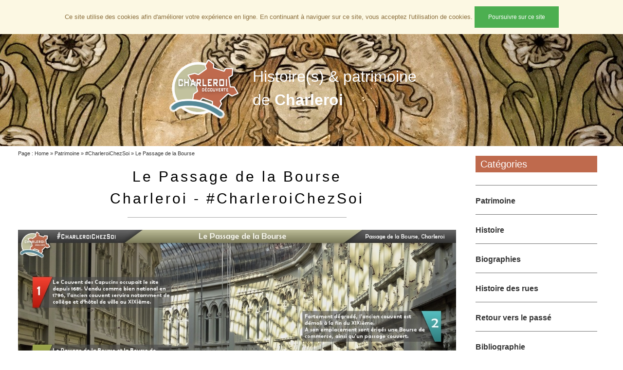

--- FILE ---
content_type: text/html; charset=UTF-8
request_url: https://www.charleroi-decouverte.be/pages/index.php?id=682
body_size: 6342
content:
<!DOCTYPE html>
<html>
<meta charset="UTF-8">
<meta name="viewport" content="width=device-width, initial-scale=1">
<link rel="stylesheet" href="css/choidec.css">
<link rel="stylesheet" href="css/animate.css">
<link rel="stylesheet" type="text/css" href="css/jquery.fancybox.min.css">
<meta name="Language" content="fr">
<meta name="Owner" content="info@charleroi-decouverte.be">
<meta name="Copyright" content="© www.charleroi-decouverte.be">
<meta name="Designer" content="Dierick François">
<meta name="Revisit-After" content="10 Days">
<meta name="Distribution" content="Global">
<meta name="Robots" content="All">
<meta http-equiv="Content-Type" content="text/html; charset=iso-8859-1" />
<meta name="Subject" content="">
<meta name="Description" content=" - Charleroi-Découverte ! Portail non officiel de découverte de Charleroi et de sa région, orienté patrimoine, histoire, culture et nature">
<meta name="Keywords" content="Charleroi,Charleroy,Charnoi,Caroloregium,Couillet,Dampremy,Gilly,Gosselies,Goutroux,Jumet,Lodelinsart,Marchienne-au-Pont,Marchienne,Marchiennes,Marcinelle,Monceau-sur-Sambre,Monceau,Mont-sur-Marchienne,Montignies-sur-Sambre,Montignies,Ransart,Roux,Sambre,Ville basse,Ville haute,Histoire,Culture,Patrimoine,Nature,Terril,Musée,Architecture,Floklore,Patrimoine culturel,Canal,Libre-sur-Sambre,Carolo,Carolorégien,Personnages célèbres,Tourisme,Patrimoine civil,Patrimoine militaire,Patrimoine industriel,Patrimoine religieux,Wallonie,Hainaut,Belgique">
<title>charleroi-decouverte.be | Le Passage de la Bourse</title>
<head>
<!-- Google tag (gtag.js) -->
<script async src="https://www.googletagmanager.com/gtag/js?id=G-4F8KESE0EK"></script>
<script>
  window.dataLayer = window.dataLayer || [];
  function gtag(){dataLayer.push(arguments);}
  gtag('js', new Date());

  gtag('config', 'G-4F8KESE0EK');
</script>

<style type="text/css">
section {
    width:900px;
    min-width:300px;
    background:white;
    display:inline-block;
    margin-right:1%;
	vertical-align:top;
}

section.section1 {
    width:250px;
    min-width:250px;
    background:white;
    display:inline-block;
    margin-right:1%;
	vertical-align:top;
}

section.section1 {
	background:white;
	text-align: left;
	padding: 20px;
}

@media all AND (max-width : 540px) {
    
    section, section.section1 {
        width:80%;
        background:white;
        margin:10px auto;
    }
    
    section.section1 {
        background:white;
    }
}
.title_category_right {
	font-family: Geneva, Arial, Helvetica, sans-serif;
	font-size: 16px;
	line-height: 40px;
	font-weight: bold;
	color: #333333;
	text-decoration: none;
}
</style>



<style>

.parallax {
	/* The image used */
    background-image: url(assets/images/bg_header_012.jpg);
	/* Full height */
height: 300px;

	/* Create the parallax scrolling effect */
    background-attachment: fixed;
	background-position: center top;
	background-repeat: no-repeat;
}

</style>


 <link rel="stylesheet" href="https://unpkg.com/leaflet@1.3.1/dist/leaflet.css" integrity="sha512-Rksm5RenBEKSKFjgI3a41vrjkw4EVPlJ3+OiI65vTjIdo9brlAacEuKOiQ5OFh7cOI1bkDwLqdLw3Zg0cRJAAQ=="
            crossorigin="" />
        <script src="https://unpkg.com/leaflet@1.3.1/dist/leaflet.js" integrity="sha512-/Nsx9X4HebavoBvEBuyp3I7od5tA0UzAxs+j83KgC8PU0kgB4XiK4Lfe4y4cgBtaRJQEIFCW+oC506aPT2L1zw=="
            crossorigin=""></script>
        <script type="text/javascript">
            // On initialise la latitude et la longitude (centre de la carte)
            var lat = 50.4069789 ;
            var lon = 4.4403433 ;
            var macarte = null;

            // Fonction d'initialisation de la carte
            function initMap() {
 var markers = []; // Nous initialisons la liste des marqueurs
  // Nous définissons le dossier qui contiendra les marqueurs
  var iconBase = 'http://www.charleroi-decouverte.be/pages/assets/images/';
                // Créer l'objet "macarte" et l'insérer dans l'élément HTML qui a l'ID "map"
                macarte = L.map('map').setView([lat, lon], 16);
                // Leaflet ne récupére pas les cartes (tiles) sur un serveur par défaut. Nous devons lui préciser où nous souhaitons les récupérer. Ici, openstreetmap.fr
                L.tileLayer('https://{s}.tile.openstreetmap.fr/osmfr/{z}/{x}/{y}.png', {
                    // Il est toujours bien de laisser le lien vers la source des données
                    attribution: 'données <a href="//osm.org/copyright">OpenStreetMap</a>/ODbL - <a href="//openstreetmap.fr">OSM</a>',
                    minZoom: 1,
                    maxZoom: 20
                }).addTo(macarte);
                
                var myIcon = L.icon({
      iconUrl: iconBase + "apimaps_marqueur.png",
      iconSize: [50, 56],
      iconAnchor: [25, 50],
      popupAnchor: [-3, -76],
    });
    
    
                // Nous ajoutons un marqueur
var marker = L.marker([lat, lon], { icon: myIcon }).addTo(macarte);
            }
            window.onload = function(){
                // Fonction d'initialisation qui s'exécute lorsque le DOM est chargé
                initMap(); 
            };
        </script>
        <style type="text/css">
            #map{ /* la carte DOIT avoir une hauteur sinon elle n'apparaît pas */
                height:350px;
                width:900px;
            }
        </style>



<style>
.cookieconsent {position: fixed;top: 0;left: 0;width: 100%;z-index: 9999;text-align:center;border-radius: 0;}div.cookieconsent {border-color: #f5e79e;}div.alert-warning {background-color: #fcf8e3;color: #8a6d3b;}.cookieconsent p {line-height: 2;}.cookieconsent p.text-center {text-align: center;}.cookieconsent .btn-info {border-color: #965cc5;color: #fff;background-color: #b891d8;border-color: #b891d8;}.btn {display: inline-block;margin-bottom: 0;font-weight: normal;text-align: center;vertical-align: middle;-ms-touch-action: manipulation;touch-action: manipulation;cursor: pointer;background-image: none;border: 1px solid transparent;border-top-color: transparent;border-right-color: transparent;border-bottom-color: transparent;border-left-color: transparent;white-space: nowrap;padding: 6px 12px;font-size: 18px;line-height: 1.5;border-radius: 4px;-webkit-user-select: none;-moz-user-select: none;-ms-user-select: none;user-select: none;}
</style>
</head>

<body class="body">
	
	
<!-- Navigation -->
<div class="wow fadeInDown" data-wow-duration="1s" data-wow-delay="0">
<div class="navigation_top">



<table width="100%" border="0" cellspacing="3" cellpadding="3">
  <tr height="50">
    <td width="20%" height="25" align="right"><a href="index.php?id=2" class="navigation_top_link">contact</a></td>
    
    <td width="60%" height="25" align="middle"><form id="my_id" action="index.php?id=6" method="get">
        <input id="searchField" class="champ_recherche" type="text" name="search" value=""/>
        <input id="searchIcon" class="utilityButton" type="image" alt="Search" src="assets/images/searchButton.png">
<input type="hidden" name="id" value="6" />        
</form></td>
	
	<td width="20%" rowspan="2" align="left" valign="top"><div class="wow fadeInDown" data-wow-duration="1s" data-wow-delay="3s"><img src="assets/images/logo_50px_height.png" alt="charleroi découverte logo"></div></td>
  </tr>
  <tr height="50">
    <td height="25" align="right">&nbsp;</td>
    <td width="40%" height="25" align="middle">&nbsp;</td>
  </tr>
</table>




</div>
</div>


<!-- Slide Show -->



<div class="parallax">
<table width="70%" border="0" cellspacing="3" cellpadding="3" align="center">
  <tr>
    <td class="table-title-logo"><div class="wow slideInLeft">
      <div align="right"><img src="assets/images/logo_186px_width.png" alt="charleroi découverte logo" width="186" height="145"></div>
    </div></td>
    <td class="table-title-text"><div class="wow fadeInLeft" data-wow-duration="2s" data-wow-delay="0s">Histoire(s) & patrimoine <br>
      de <strong>Charleroi</strong></div></td>
  </tr>
</table>

</div>

<div align="center">
<!-- Band Description -->
<section class="choidec-container choidec-content">
  <div align="left">
    <span class="link_emplacement">Page : <a class="link_emplacement" href=""><a href="index.php?id=1" class="link_emplacement" >Home</a>
  »  <a href="index.php?id=18" class="link_emplacement" >Patrimoine</a>
  »  <a href="index.php?id=675" class="link_emplacement" >#CharleroiChezSoi</a>
  »  <a href="index.php?id=682" class="link_emplacement" >Le Passage de la Bourse</a>
</a>



</span></div>
  <h2 class="choidec-wide">Le Passage de la Bourse <br>Charleroi - #CharleroiChezSoi</h2>
  
 <img src="assets/images/line_title.png" border="0" aligne="center" width="50%">
  
  <br>


  


  <p class="content-text"><div align="left"><p><a href="assets/images/charleroichezsoi007.jpg" data-fancybox="" data-caption="#CharleroiChezSoi"> <img src="assets/images/charleroichezsoi007.jpg" alt="" width="900" border="0" /></a></p>
<table width="90%" border="0" align="center">
<tbody>
<tr>
<td>
<ul>
<li class="liste002">Le Couvent des Capucins occupait le site depuis 1681. Vendu comme bien national en 1796, l'ancien couvent servira notamment de collège et d’hôtel de ville au XIXième.</li>
<li class="liste002">Fortement dégradé, l'ancien couvent est démoli à la fin du XIXième. A son emplacement sont érigés une Bourse de commerce, ainsi qu'un passage couvert.</li>
<li class="liste002">Le Passage de la Bourse et la Bourse de commerce sont inaugurés le 10 avril 1892. Ils témoignent du développement, de la prospérité, et du dynamisme de la ville.</li>
<li class="liste002">La galerie consistait en une succession de maisons de commerce privées sur trois étages, indépendantes les unes des autres. Une verrière vient recouvrir la voirie publique.</li>
<li class="liste002">Les cellules commerciales du Passage sont  aujourd'hui en partie intégrées dans le centre commercial Rive Gauche. Les façades et la verrière sont classées depuis 1990.</li>
</ul>
</td>
</tr>
</tbody>
</table></div></p>
  
    <br>
 
 

 <p class="content-text"><span class="content-title">LOCALISATION</span></p>


 <section>
 
 <div id="map">
            <!-- Ici s'affichera la carte -->
        </div>

<br>

 <p class="content-text"><span class="content-title">POUR Y ACCEDER</span></p>
<div align="left">

<span class="content-access-title">Passage de la Bourse</span><br>
Rues de Marchienne et de Charleville<br>
6000 Charleroi<br><br>
<span class="content-access-metro">Métro</span> <a href="index.php?id=5" class="content-access-metro-link">Sud</a>

</div>


</section></section>


<section class="section1">
<div class="titles-menu">Catégories</div><br>
<img src="assets/images/line_category.png" border="0"><br>
<a href="index.php?id=18" class="title_category_right">Patrimoine</a><br><img src="assets/images/line_category.png" border="0"><br>
<a href="index.php?id=17" class="title_category_right">Histoire</a><br><img src="assets/images/line_category.png" border="0"><br>
<a href="index.php?id=19" class="title_category_right">Biographies</a><br><img src="assets/images/line_category.png" border="0"><br>
<a href="index.php?id=20" class="title_category_right">Histoire des rues</a><br><img src="assets/images/line_category.png" border="0"><br>
<a href="index.php?id=21" class="title_category_right">Retour vers le passé</a><br><img src="assets/images/line_category.png" border="0"><br>
<a href="index.php?id=23" class="title_category_right">Bibliographie</a><br><img src="assets/images/line_category.png" border="0"><br>
<p><br></p>
<div class="titles-menu">Derniers articles</div><br>
<table border="0" cellpadding="0" cellspacing="0" class="wow fadeInLeft" data-wow-duration="2s" data-wow-delay="0s">
  <tr>
    <td background="assets/images/pic_theme_mini_042.jpg"><div class="minibox"><div class="minibox-content">


<a href="index.php?id=208" class="minibox-titre-sujet">Les "pavés de mémoire" de Charleroi</a><br><br>
		<a href="index.php?id=208" class="minibox-sujet">Le 23 juin 2012, deux premiers pavés de mémoire de Charleroi sont posés dans les rues de la ville. Charleroi rejoint ainsi un réseau de villes belges et européennes qui, par ce geste, perpétuent le souvenir des victimes du nazisme.</a>

<br><br><div class="minibox-content-moreinfo"><a href="index.php?id=208" class="minibox-sujet">Lire la suite</a></div>
    </div>
    </div></td>
  </tr>
</table><br>



<table border="0" cellpadding="0" cellspacing="0" class="wow fadeInLeft" data-wow-duration="2s" data-wow-delay="0s">
  <tr>
    <td background="assets/images/pic_theme_mini_166.jpg"><div class="minibox"><div class="minibox-content">


<a href="index.php?id=800" class="minibox-titre-sujet">Les deux églises de Marchienne Centre (1904-1905)</a><br><br>
		<a href="index.php?id=800" class="minibox-sujet">En 1904, la nouvelle église Notre-Dame de Miséricorde remplace l'ancienne église de Marchienne, datant du XVIième siècle.</a>

<br><br><div class="minibox-content-moreinfo"><a href="index.php?id=800" class="minibox-sujet">Lire la suite</a></div>
    </div>
    </div></td>
  </tr>
</table><br>



<table border="0" cellpadding="0" cellspacing="0" class="wow fadeInLeft" data-wow-duration="2s" data-wow-delay="0s">
  <tr>
    <td background="assets/images/pic_theme_mini_165.jpg"><div class="minibox"><div class="minibox-content">


<a href="index.php?id=799" class="minibox-titre-sujet">Le quartier de la Chapelle Saint-Ghislain début 1900</a><br><br>
		<a href="index.php?id=799" class="minibox-sujet">Vers 1900 se côtoyaient dans le centre de Dampremy notamment deux églises et un château.</a>

<br><br><div class="minibox-content-moreinfo"><a href="index.php?id=799" class="minibox-sujet">Lire la suite</a></div>
    </div>
    </div></td>
  </tr>
</table><br>




</section>



</div>
<br><br>
 


      <table border="0" width="300" cellspacing="2" cellpadding="2" align="center"><tr><td valign="top">
<img src="assets/images/fb.png" border="0" align="left">
</td><td valign="top" align="left" class="linknews2">
<a href="https://www.facebook.com/charleroidecouverte" target="new" class="minilinkmoredetails">Suivez également le site sur Facebook, pour prendre connaissance des derniers sujets postés, et bien plus !</a>
  </td></tr></table>

   

<br>
<!-- Footer -->
<table border="0" width="100%" cellpadding="0" cellspacing="0">
<tr>
  <td class="table-footerlink">
    <div align="center"><A class="link_interne_black"
      href="index.php?id=2">Contact</A> | <A 
      class="link_interne_black" 
      href="index.php?id=3">A propos de ce 
            site</A> | <a 
      class="link_interne_black" 
      href="index.php?id=4">Tous les sujets</a> | Portail non-officiel sur Charleroi | &copy; 
            www.charleroi-decouverte.be 2007 - .... | Version 6 </div></td>
</tr>
</table>
<table border="0" width="100%" cellpadding="0" cellspacing="0">
<tr><td class="table-footer"></td></tr>
</table>
<script src="http://www.google-analytics.com/urchin.js" type="text/javascript">
</script>
<script type="text/javascript">
_uacct = "UA-1949664-2";
urchinTracker();
</script>

<script src="js/wow.min.js"></script>
<script>
new WOW().init();
</script>
<script src="//code.jquery.com/jquery-3.2.1.min.js"></script>
<script src="js/jquery.fancybox.min.js"></script>


<script type="text/javascript">
function addLink() {
	var body_element = document.getElementsByTagName('body')[0];
	var selection;
	selection = window.getSelection();
	var pagelink = "<br />Source : <a href='"+document.location.href+"'>"+document.title+"</a> / F. Dierick"; // partie à personnaliser
	var copytext = selection + pagelink;
	var newdiv = document.createElement('div');
	newdiv.style.position='absolute';
	newdiv.style.left='-99999px';
	body_element.appendChild(newdiv);
	newdiv.innerHTML = copytext;
	selection.selectAllChildren(newdiv);
	window.setTimeout(function() {
		body_element.removeChild(newdiv);
	},0);
}
document.oncopy = addLink;
</script>
<script>
!function(e){e.fn.mabCookieSet=function(o){var a=e.extend(!0,{},e.fn.mabCookieSet.defaults,o);return this.each(function(){var o=e(this),n=new Date,t=new Date,l="",s="",u=0;a.useData?(l=o.data("name"),s=o.data("value"),u=o.data("days")):(l=a.name,s=a.value,u=a.days),a.debug&&(console.log("---mabCookieSet---"),console.log("name : "+l),console.log("value : "+s),console.log("days : "+u),console.log("---")),(null==u||0==u)&&(u=1),l.length>0&&(t.setTime(n.getTime()+864e5*u),document.cookie=l+"="+escape(s)+";expires="+t.toGMTString()),a.onDone(o,a)})};e.fn.mabCookieSet.defaults={useData:!0,debug:!1,onDone:function(e,o){}}}(jQuery);
</script>
<div data-name="CookieConsent" data-value="eyJuZWNlc3NhcnkiOnRydWUsImV4cGVyaWVuY2UiOnRydWUsInBlcmZvcm1hbmNlIjp0cnVlLCJ0cmFja2luZyI6dHJ1ZSwiYWR2ZXJ0aXNpbmciOnRydWV9" data-days="365"  class="alert alert-warning alert-dismissible fade in cookieconsent" role="alert">
  
  <p class="text-center">
   Ce site utilise des cookies afin d'améliorer votre expérience en ligne. En continuant à naviguer sur ce site, vous acceptez l'utilisation de cookies.     
    
    <button type="button" class="btninfo" data-dismiss="alert">Poursuivre sur ce site</button>
  </p>
  
</div>

<script>
  $(function() 
  {
    $(".cookieconsent button").click(function ()
    {
      $(".cookieconsent").mabCookieSet({onDone: function(){$(".cookieconsent").hide();}});
    });
  });
</script>
</body>
</html>